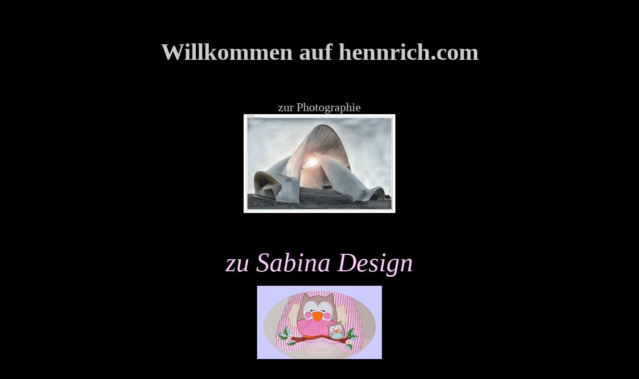

--- FILE ---
content_type: text/html
request_url: http://www.hennrich.com/
body_size: 1377
content:
<html xmlns:v="urn:schemas-microsoft-com:vml" xmlns:o="urn:schemas-microsoft-com:office:office" xmlns="http://www.w3.org/TR/REC-html40">

<head>
<meta http-equiv="Content-Language" content="de">
<meta http-equiv="Content-Type" content="text/html; charset=windows-1252">



<meta name="GENERATOR" content="Microsoft FrontPage 5.0">
<meta name="ProgId" content="FrontPage.Editor.Document">

<title>..........&nbsp; ArtPHotographie by Ludolf Hennrich&nbsp; ..........
</title>
<link rel="shortcut icon"type=image/x-icon"href="Buttons/favicon.ico"/>
</head>

<body link="#FF0000" vlink="#FF00FF" alink="#FFFF00" bgcolor="#000000" text="#CCCCCC">


<p align="center">&nbsp;</p>


<p align="center">&nbsp;</p>


<p align="center"><b><font size="7">Willkommen auf 
hennrich.com<br>
&nbsp;</font></b></p>


<p align="center"><font size="5">zur Photographie</font><BR>
<a target="_top" href="uebersicht.htm">
<img border="0" src="Buttons/Auditorium-de-tenerife-2.gif" width="304" height="198"></a></p>


<p align="center"><br>
&nbsp;</p>


<p align="center"><i><font color="#FFCCFF" style="font-size: 40pt">zu Sabina Design</font></i></p>


<p align="center"><a target="_top" href="sabina-design-1.htm">
<img border="0" src="Buttons/Eule-kl.gif" width="250" height="167"></a><br>
<a href="sabina-design-1.htm">klick mich </a></p>


</html>